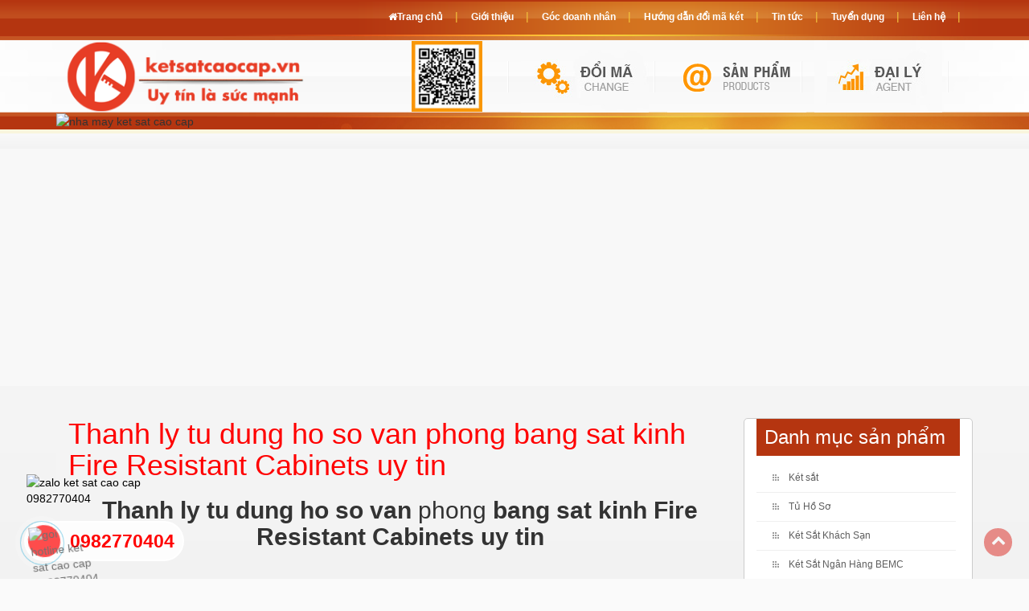

--- FILE ---
content_type: text/html; charset=UTF-8
request_url: https://tusatcaocap.com/tin-tuc/thanh-ly-tu-dung-ho-so-van-phong-bang-sat-kinh-fire-resistant-cabinets-uy-tin
body_size: 7516
content:
 <!DOCTYPE html>
<html xmlns="http://www.w3.org/1999/xhtml" lang="vi" xml:lang="vi">
<head>
    <meta charset="utf-8" />
    <meta http-equiv="X-UA-Compatible" content="IE=edge" /> 
    <meta name="viewport" content="width=device-width, initial-scale=1, maximum-scale=1, user-scalable=0">
    <title>Thanh ly tu dung ho so van phong bang sat kinh Fire Resistant Cabinets uy tin</title>
    <meta name="keywords" content="" />
    <meta name="description" content="Thanh ly tu dung ho so van phong bang sat kinh Fire Resistant Cabinets uy tin Với các địa chỉ chuyên cung cấp tủ hồ sơ hiện đại tại nhiều tỉnh thành trên cả nước." />
    <meta property="og:url" content="http://tusatcaocap.com/tin-tuc/thanh-ly-tu-dung-ho-so-van-phong-bang-sat-kinh-fire-resistant-cabinets-uy-tin" />
    <meta property="og:type" content="product" />
    <meta property="og:title" content="Thanh ly tu dung ho so van phong bang sat kinh Fire Resistant Cabinets uy tin" />
    <meta property="og:description" content="Thanh ly tu dung ho so van phong bang sat kinh Fire Resistant Cabinets uy tin Với các địa chỉ chuyên cung cấp tủ hồ sơ hiện đại tại nhiều tỉnh thành trên cả nước." />
	<meta itemprop="name" content="Thanh ly tu dung ho so van phong bang sat kinh Fire Resistant Cabinets uy tin" />
	<meta itemprop="description" content="Thanh ly tu dung ho so van phong bang sat kinh Fire Resistant Cabinets uy tin Với các địa chỉ chuyên cung cấp tủ hồ sơ hiện đại tại nhiều tỉnh thành trên cả nước." />
	<meta name="theme-color" content="#f00">  
	<link rel="icon" type="image/png" href="https://tusatcaocap.com/public/images/fav.png" />
	<link rel="apple-touch-icon" href="https://tusatcaocap.com/public/images/fav.png" />
    <link rel="stylesheet" href="/public/css/all.b9b58f3d8d8649c0b11bb2eca27ff996.css" />
	<script type="text/javascript" src="/public/js/all.02ce74131e44003c1f6350b31611fe35.js" ></script> 	 
	 <link rel="canonical" href="https://tusatcaocap.com/tin-tuc/thanh-ly-tu-dung-ho-so-van-phong-bang-sat-kinh-fire-resistant-cabinets-uy-tin" /> 
	 <meta name="google-site-verification" content="F20F8BVP-EHNBRMBKBubaV8TE-_KmjHO3AMoKv26C58" />
</head>
<body>   	
<div class="wrapper" style="margin-top: calc(480px);">
    
        		<div class="contents">	 
            <div class="container">
				<div class="main_contents">
					
	 <article id="27603">      
        <div class="bod">   
			<div class="pages_content col-md-9 col-lg-9 col-sm-12 col-xs-12">
          
                <div id="pages_contents"> 				 
				<h1 style="color:#F00;margin-top: 0;">Thanh ly tu dung ho so van phong bang sat kinh Fire Resistant Cabinets uy tin</h1>
				<h2 style="text-align: center;"><strong>Thanh ly tu dung ho so van</strong> phong<strong> bang sat kinh Fire Resistant Cabinets uy tin</strong></h2>
<p>&nbsp;</p>
<p><strong>Thanh ly <a href="http://ketsatcaocap.vn/san-pham/tu-ho-so">tu dung ho so van phong</a> bang sat kinh Fire Resistant Cabinets uy tin </strong>Với c&aacute;c địa chỉ chuy&ecirc;n cung cấp tủ hồ sơ hiện đại tại nhiều tỉnh th&agrave;nh tr&ecirc;n cả nước. nh&agrave; m&aacute;y sản xuất tủ t&agrave;i liệu ch&iacute;nh h&atilde;ng l&agrave; địa chỉ uy t&iacute;n để kh&aacute;ch h&agrave;ng c&oacute; thể lựa chọn được sản phẩm tủ t&agrave;i liệu an to&agrave;n uy t&iacute;n. tủ hồ sơ được sản xuất bằng hệ thống d&acirc;y chuyền hiện đại. Với h&agrave;ng loạt c&aacute;c ti&ecirc;u chuẩn khắt khe. Hệ thống x&aacute;c định ti&ecirc;u chuẩn chất lượng ISO 9001:2008.</p>
<p><img style="display: block; margin-left: auto; margin-right: auto;" src="http://ketsatcaocap.vn/public/source/2019-08/k3/tu-sat-k3-3.jpg" alt="" width="701" height="701" /></p>
<p>tủ sắt tốt l&agrave; sản phẩm đạt c&aacute;c chứng nhận v&agrave; nhiều năm liền được chọn l&agrave; sản phẩm ti&ecirc;u biểu trong ng&agrave;nh. tủ hồ sơ thanh l&yacute; được sơn tĩnh điện chống trầy xước bề mặt. C&oacute; đế cao su cố định hoặc c&oacute; b&aacute;nh xe di động. Gi&uacute;p đặt dễ d&agrave;ng. tủ bảo mật ch&iacute;nh h&atilde;ng hiện nay được c&aacute;c nh&agrave; m&aacute;y tin tưởng để trang bị trong đơn vị m&igrave;nh. Hệ thống cửa h&agrave;ng đại l&yacute; uỷ quyển to&agrave;n quốc. Với c&aacute;c showroom trưng b&agrave;y tại c&aacute;c tỉnh, th&agrave;nh phố, thị x&atilde;. HIện nay tủ sắt văn ph&ograve;ng l&agrave; địa chỉ b&aacute;n tủ bảo mật cao cấp đ&aacute;p ứng nhu cầu của kh&aacute;ch h&agrave;ng to&agrave;n quốc. Với c&ocirc;ng nghệ sản xuất hiện đại h&agrave;ng đầu tại việt nam. C&aacute;c sản phẩm tủ đựng hồ sơ cơ quan ch&iacute;nh phủ Fire Resistant Cabinets đem lại cho doanh nghiệp sự lựa chọn ho&agrave;n hảo tốt nhất để lưu trữ hồ sơ t&agrave;i liệu.</p>
<p><img style="display: block; margin-left: auto; margin-right: auto;" src="http://ketsatcaocap.vn/public/source/tu-ho-so/BDI-2-tang/tu-bao-mat1.jpg" alt="" width="692" height="692" /></p>
<p>tủ đựng hồ sơ văn ph&ograve;ng bằng sắt 8 ngăn Fire Resistant Cabinets được c&ocirc;ng ty ch&uacute;ng t&ocirc;i thiết kế với sự tinh giản v&agrave; thuận tiện sử dụng. Sản phẩm được sơn chống trầy xước gi&uacute;p cho tủ lu&ocirc;n bền đẹp trong qu&aacute; tr&igrave;nh sử dụng l&acirc;u d&agrave;i. cửa h&agrave;ng đại l&yacute; tủ sắt văn ph&ograve;ng mini Fire Resistant Cabinets l&agrave; địa chỉ được kh&aacute;ch h&agrave;ng tin tưởng trong những năm qua. Li&ecirc;n hệ ngay với ch&uacute;ng t&ocirc;i theo số 0982770404 để c&oacute; th&ecirc;m th&ocirc;ng tin mới nhất về sản phẩm. Xem th&ecirc;m c&aacute;c mẫu sản phẩm kh&aacute;c tại website&nbsp;<a href="http://ketsatcaocap.vn/">www.ketsatcaocap.vn</a>.</p>
<p><a href="http://ketsatcaocap.vn/tin-tuc/thanh-ly-tu-dung-ho-so-van-phong-bang-sat-kinh-fire-resistant-cabinets-uy-tin">http://ketsatcaocap.vn/tin-tuc/thanh-ly-tu-dung-ho-so-van-phong-bang-sat-kinh-fire-resistant-cabinets-uy-tin</a></p>
<p><a href="https://tusatcaocap.com/tin-tuc/thanh-ly-tu-dung-ho-so-van-phong-bang-sat-kinh-fire-resistant-cabinets-uy-tin">http://tusatcaocap.com/tin-tuc/thanh-ly-tu-dung-ho-so-van-phong-bang-sat-kinh-fire-resistant-cabinets-uy-tin</a></p>
<p><a href="http://www.tusatxuatkhau.com/home/thanh-ly-tu-dung-ho-so-van-phong-bang-sat-kinh-fire-resistant-cabinets-uy-tin">http://www.tusatxuatkhau.com/home/thanh-ly-tu-dung-ho-so-van-phong-bang-sat-kinh-fire-resistant-cabinets-uy-tin</a></p>
<p><a href="http://www.tusatnhapkhau.com/home/thanh-ly-tu-dung-ho-so-van-phong-bang-sat-kinh-fire-resistant-cabinets-uy-tin">http://www.tusatnhapkhau.com/home/thanh-ly-tu-dung-ho-so-van-phong-bang-sat-kinh-fire-resistant-cabinets-uy-tin</a></p>
<p><img src="http://ketsatcaocap.vn/public/source/tu-ho-so/BDI-2-canh-dt/tu-bao-mat-bdi-2-canh-dien-tu.jpg" alt="" width="100%" /></p>
				 
                </div>	
		
		<h3 style="margin-top: 0;background: #b53510;color: #FFF;padding: 10px;">Sản phẩm mới nhất</h3>
					<div class="col-xs-12 col-sm-6 col-md-3 col-lg-3">	 
				<div class="products">
					<a href="https://tusatcaocap.com/chi-tiet/tu-treo-chia-khoa-mini" id="p4165" target="_blank">
						<img src="https://ketsatcaocap.vn/public/source/tu-treo-chia-khoa/tu-chia-khoa.jpg" alt="tủ treo chìa khóa mini" title="tủ treo chìa khóa mini" loading="lazy" style="width: 100%;" />
					</a>
					<h3 class="articles_title">
						<a href="https://tusatcaocap.com/chi-tiet/tu-treo-chia-khoa-mini" target="_blank">tủ treo chìa khóa mini</a>
                    </h3>
							
                </div>                               
            </div> 
					<div class="col-xs-12 col-sm-6 col-md-3 col-lg-3">	 
				<div class="products">
					<a href="https://tusatcaocap.com/chi-tiet/tu-treo-chia-khoa-mini" id="p4164" target="_blank">
						<img src="https://ketsatcaocap.vn/public/source/tu-treo-chia-khoa/tu-chia-khoa.jpg" alt="tủ treo chìa khóa mini" title="tủ treo chìa khóa mini" loading="lazy" style="width: 100%;" />
					</a>
					<h3 class="articles_title">
						<a href="https://tusatcaocap.com/chi-tiet/tu-treo-chia-khoa-mini" target="_blank">tủ treo chìa khóa mini</a>
                    </h3>
							
                </div>                               
            </div> 
					<div class="col-xs-12 col-sm-6 col-md-3 col-lg-3">	 
				<div class="products">
					<a href="https://tusatcaocap.com/chi-tiet/tu-treo-chia-khoa-cao-cap" id="p4163" target="_blank">
						<img src="https://ketsatcaocap.vn/public/source/tu-treo-chia-khoa/tu-treo-chia-khoa.jpg" alt="tủ treo chìa khóa cao cấp" title="tủ treo chìa khóa cao cấp" loading="lazy" style="width: 100%;" />
					</a>
					<h3 class="articles_title">
						<a href="https://tusatcaocap.com/chi-tiet/tu-treo-chia-khoa-cao-cap" target="_blank">tủ treo chìa khóa cao cấp</a>
                    </h3>
							
                </div>                               
            </div> 
					<div class="col-xs-12 col-sm-6 col-md-3 col-lg-3">	 
				<div class="products">
					<a href="https://tusatcaocap.com/chi-tiet/tu-treo-quan-ao-1m" id="p4161" target="_blank">
						<img src="https://ketsatcaocap.vn/public/source/tu-ho-so/3canh/tu-ho-so-03-canh-48.jpg" alt="tủ treo quần áo 1m" title="tủ treo quần áo 1m" loading="lazy" style="width: 100%;" />
					</a>
					<h3 class="articles_title">
						<a href="https://tusatcaocap.com/chi-tiet/tu-treo-quan-ao-1m" target="_blank">tủ treo quần áo 1m</a>
                    </h3>
							
                </div>                               
            </div> 
					<div class="col-xs-12 col-sm-6 col-md-3 col-lg-3">	 
				<div class="products">
					<a href="https://tusatcaocap.com/chi-tiet/tu-treo-quan-ao-1-canh" id="p4160" target="_blank">
						<img src="https://ketsatcaocap.vn/public/source/tu-ho-so/2canh-moc-ao/tu%20ho%20so%20ma.jpg" alt="tủ treo quần áo 1 cánh" title="tủ treo quần áo 1 cánh" loading="lazy" style="width: 100%;" />
					</a>
					<h3 class="articles_title">
						<a href="https://tusatcaocap.com/chi-tiet/tu-treo-quan-ao-1-canh" target="_blank">tủ treo quần áo 1 cánh</a>
                    </h3>
							
                </div>                               
            </div> 
					<div class="col-xs-12 col-sm-6 col-md-3 col-lg-3">	 
				<div class="products">
					<a href="https://tusatcaocap.com/chi-tiet/tu-treo-quan-ao-tphcm" id="p4159" target="_blank">
						<img src="https://ketsatcaocap.vn/public/source/tu-ho-so/2canh-moc-ao/tu%20ho%20so%20ma.jpg" alt="tủ treo quần áo tphcm" title="tủ treo quần áo tphcm" loading="lazy" style="width: 100%;" />
					</a>
					<h3 class="articles_title">
						<a href="https://tusatcaocap.com/chi-tiet/tu-treo-quan-ao-tphcm" target="_blank">tủ treo quần áo tphcm</a>
                    </h3>
							
                </div>                               
            </div> 
					<div class="col-xs-12 col-sm-6 col-md-3 col-lg-3">	 
				<div class="products">
					<a href="https://tusatcaocap.com/chi-tiet/tu-treo-quan-ao-re" id="p4158" target="_blank">
						<img src="https://ketsatcaocap.vn/public/source/tu-ho-so/2canh-8ngan/tu%20ho%20so%202c%201.jpg" alt="tủ treo quần áo rẻ" title="tủ treo quần áo rẻ" loading="lazy" style="width: 100%;" />
					</a>
					<h3 class="articles_title">
						<a href="https://tusatcaocap.com/chi-tiet/tu-treo-quan-ao-re" target="_blank">tủ treo quần áo rẻ</a>
                    </h3>
							
                </div>                               
            </div> 
					<div class="col-xs-12 col-sm-6 col-md-3 col-lg-3">	 
				<div class="products">
					<a href="https://tusatcaocap.com/chi-tiet/tu-treo-quan-ao-van-phong" id="p4157" target="_blank">
						<img src="https://ketsatcaocap.vn/public/source/tu-ho-so/tu-ho-so-guong/tu%20ho%20so%20guong%202.jpg" alt="tủ treo quần áo văn phòng" title="tủ treo quần áo văn phòng" loading="lazy" style="width: 100%;" />
					</a>
					<h3 class="articles_title">
						<a href="https://tusatcaocap.com/chi-tiet/tu-treo-quan-ao-van-phong" target="_blank">tủ treo quần áo văn phòng</a>
                    </h3>
							
                </div>                               
            </div> 
			 	</div>
		<div class="categories hidden-xs hidden-sm col-md-3 col-lg-3" style="background: #FFF;font-size: 15px;border-radius: 5px;border: 1px solid #CCC;">
			<h3 style="margin-top: 0;background: #b53510;color: #FFF;padding: 10px;">Danh mục sản phẩm</h3>
			<ul class="VMmenu 0"><li><div><a href="https://tusatcaocap.com/san-pham/ket-sat">Két sắt</a></div><ul class="VMmenu level2"><li><div><a href="https://tusatcaocap.com/san-pham/ket-sat-thuong-hieu">Két Sắt Thương Hiệu</a></div></ul></li><li><div><a href="https://tusatcaocap.com/san-pham/tu-ho-so">Tủ Hồ Sơ</a></div><li><div><a href="https://tusatcaocap.com/san-pham/ket-sat-khach-san">Két Sắt Khách Sạn</a></div><li><div><a href="https://tusatcaocap.com/san-pham/ket-sat-ngan-hang-bemc">Két Sắt Ngân Hàng BEMC</a></div><li><div><a href="https://tusatcaocap.com/san-pham/ket-sat-xuat-khau-my-welko">Két sắt xuất khẩu mỹ welko</a></div><li><div><a href="https://tusatcaocap.com/san-pham/ket-sat-xuat-khau-cao-cap">Két Sắt Xuất Khẩu Cao Cấp</a></div><li><div><a href="https://tusatcaocap.com/san-pham/ket-sat-van-phong">Két Sắt Văn Phòng</a></div><li><div><a href="https://tusatcaocap.com/san-pham/ket-sat-chong-chay">Két Sắt Chống Cháy</a></div><li><div><a href="https://tusatcaocap.com/san-pham/tu-ho-so-chong-chay">Tủ Hồ Sơ Chống Cháy</a></div><li><div><a href="https://tusatcaocap.com/san-pham/ket-sat-van-tay-cao-cap">Két Sắt Vân Tay Cao Cấp</a></div><li><div><a href="https://tusatcaocap.com/san-pham/ket-sat-canh-duc-cao-cap">Két Sắt Cánh Đúc</a></div><li><div><a href="https://tusatcaocap.com/san-pham/ket-sat-an-toan">Két Sắt An Toàn</a></div><li><div><a href="https://tusatcaocap.com/san-pham/ket-sat-tong-thong">Két Sắt Tổng Thống</a></div><li><div><a href="https://tusatcaocap.com/san-pham/tu-dung-sung">Tủ đựng súng</a></div><li><div><a href="https://tusatcaocap.com/san-pham/tu-bao-mat">Tủ Bảo Mật</a></div><li><div><a href="https://tusatcaocap.com/san-pham/ket-sat-mini">Két sắt mini</a></div><li><div><a href="https://tusatcaocap.com/san-pham/giuong-sat">Giường Sắt</a></div><li><div><a href="https://tusatcaocap.com/san-pham/ke-sat">Kệ sắt</a></div><li><div><a href="https://tusatcaocap.com/san-pham/ket-sat-mini-khoa-dien-tu">Két sắt mini khóa điện tử</a></div><li><div><a href="https://tusatcaocap.com/san-pham/nha-may-san-xuat-ket-sat">Nhà Máy Sản Xuất Két Sắt</a></div><li><div><a href="https://tusatcaocap.com/san-pham/safes">safes</a></div><li><div><a href="https://tusatcaocap.com/san-pham/tu-ho-so-ngan-hang">Tủ hồ sơ ngân hàng</a></div><li><div><a href="https://tusatcaocap.com/san-pham/bot-dieu-khien-giao-thong">Bốt Điều Khiển Giao Thông</a></div></ul>
			<br>
			<h3 style="margin-top: 0;color: #F00;padding: 10px;">Có thể bạn quan tâm</h3>
		<ul>
					<li>
				<a href="liberty-thuong-hieu-noi-that-cao-cap-mang-lai-khong-gian-song-dang-cap">LIBERTY – Thương Hiệu Nội Thất Cao Cấp, Mang Lại Không Gian Sống Đẳng Cấp</a>
			</li>
					<li>
				<a href="liberty-furniture-su-lua-chon-hoan-hao-cho-moi-gia-dinh-viet">LIBERTY Furniture – Sự Lựa Chọn Hoàn Hảo Cho Mọi Gia Đình Việt</a>
			</li>
					<li>
				<a href="ket-sat-hop-van-phong-hien-dai-bao-mat-toi-da">Két sắt hộp văn phòng hiện đại – Bảo mật tối đa</a>
			</li>
					<li>
				<a href="ket-sat-hop-van-phong-cao-cap-chat-luong-vuot-troi">Két sắt hộp văn phòng cao cấp – Chất lượng vượt trội</a>
			</li>
					<li>
				<a href="ket-sat-diamond-cao-cap-gia-nha-may-canh-tranh">Két sắt Diamond cao cấp – Giá nhà máy cạnh tranh</a>
			</li>
				</ul>
		</div> 
        </div> 
	 </article>
	
				</div>
            </div>
		</div>
        	 
    <div id="footer" style="background: #1F1F1F !important;">
		    <div class="container footer">
                    <div id="footer_banner_border_top">
            </div>
                <div id="footer_banner">
            <div class="footer-bottom hidden-xs ">
                <div class="hidden-xs col-sm-3 col-md-5 col-lg-5 border-right b-1">
                    <div class="moduletable">
        <h3>Sản phẩm</h3>
        <div class="custom">
            <div class="custom_sanpham">
<ul class="bottom">
<li><a href="http://ketsatcaocap.vn/san-pham/tu-ho-so">Tủ Hồ Sơ</a></li>
<li><a href="http://ketsatcaocap.vn/san-pham/tu-dung-sung">Tủ Đựng S&uacute;ng</a></li>
<li><a href="http://ketsatcaocap.vn/san-pham/ket-sat-an-toan">K&eacute;t Sắt An To&agrave;n</a></li>
<li><a href="http://ketsatcaocap.vn/san-pham/ket-sat-khach-san">K&eacute;t Sắt Kh&aacute;ch Sạn</a></li>
<li><a href="http://ketsatcaocap.vn/san-pham/ket-sat-chong-chay">K&eacute;t Sắt Chống Ch&aacute;y</a></li>
<li><a href="http://ketsatcaocap.vn/san-pham/ket-sat-van-tay-cao-cap">K&eacute;t Sắt V&acirc;n Tay Cao Cấp</a></li>
<li><a href="http://ketsatcaocap.vn/san-pham/ket-sat-canh-duc-cao-cap">K&eacute;t Sắt C&aacute;ch Đ&uacute;c Cao Cấp</a></li>
<li><a href="http://ketsatcaocap.vn/san-pham/ket-sat-ngan-hang-bemc">K&eacute;t Sắt Ng&acirc;n H&agrave;ng Cao Cấp</a></li>
</ul>
</div>
        </div>
    </div>
                </div>
                <div class="hidden-xs col-sm-3 col-md-2 col-lg-2 border-right b-2">
                    <div class="moduletable">
        <h3>SẢN PHẨM HOT</h3>
        <div class="custom">
            <div class="custom">
<ul class="bottom">
<li><a href="http://ketsatcaocap.vn/san-pham/ket-sat-xuat-khau-my-welko">K&eacute;t sắt xuất khẩu mỹ welko</a></li>
<li><a href="http://ketsatcaocap.vn/san-pham/ket-sat-van-phong">K&eacute;t Sắt Văn Ph&ograve;ng</a></li>
<li><a href="http://ketsatcaocap.vn/san-pham/ket-sat-xuat-khau-cao-cap">K&eacute;t Sắt Xuất Khẩu Cao Cấp</a></li>
<li><a href="http://ketsatcaocap.vn/san-pham/tu-bao-mat">Tủ Bảo Mật</a></li>
</ul>
</div>
        </div>
    </div>
                </div>
                <div class="hidden-xs col-sm-3 col-md-2 col-lg-2 border-right b-2">
                    <div class="moduletable">
        <h3>Hệ thống đại lý</h3>
        <div class="custom">
            <ul class="bottom">
<li><a href="http://ketsatcaocap.vn/trang/cac-cua-hang-mien-bac">Khu vực Miền Bắc</a></li>
<li>Khu vực Miền Trung</li>
<li>Khu vực Miền Nam</li>
</ul>
        </div>
    </div>
                </div>
                <div class="hidden-xs col-sm-3 col-md-2 col-lg-3 border-right end b-3" style="text-align: center;">
                    <div class="moduletable">
                        <h3 style="text-align:center;">Nhà máy sản xuất Két Sắt</h3>
						<br/>
                        <a  rel="nofollow"  href="https://goo.gl/maps/y9ZbwCNAjWcAipwh7">
                            <img src="https://tusatcaocap.com/public/images/nhamay.png" alt="bản đồ" loading="lazy" title="bản đồ nhà máy" />
                        </a>
                    </div>
                </div>
            </div>
            <div class="hidden-sm col-md-12 col-lg-12">
			<h3 style="height: 38px; margin-top: -6px;     text-align: center; font-size: 20px; padding: 18px; margin-bottom: 45px;">Hệ Thống Phân Phối Két Sắt Trên Toàn Quốc</h3>
				<div id="footer_link_menu">
                    <div class="col-md-2 col-xs-6" style="padding:0">+ <a href="https://ketsatcaocap.vn/san-pham/ket-sat-sai-gon">Két sắt sài gòn</a></div>
                    <div class="col-md-2 col-xs-6" style="padding:0">+ <a href="https://ketsatcaocap.vn/san-pham/ket-sat-hai-phong">Két sắt hải phòng</a></div>
                    <div class="col-md-2 col-xs-6" style="padding:0">+ <a href="https://ketsatcaocap.vn/san-pham/mua-ket-sat"><b>Mua két sắt</b></a></div>
                    <div class="col-md-2 col-xs-6" style="padding:0">+ <a href="https://ketsatcaocap.vn/san-pham/ket-sat-khach-san-ha-noi">Két sắt khách sạn hà nội</a></div>
                    <div class="col-md-2 col-xs-6" style="padding:0">+ <a href="#">Két sắt vũng tàu</a></div>
                    <div class="col-md-2 col-xs-6" style="padding:0">+ <a href="#">Két sắt thanh hoá</a></div>
					
					 <div class="col-md-2 col-xs-6" style="padding:0">+ <a href="https://ketsatcaocap.vn/san-pham/ket-sat-dien-tu">Két sắt điện tử</a></div>
                    <div class="col-md-2 col-xs-6" style="padding:0">+ <a href="https://ketsatcaocap.vn/san-pham/ket-sat-ha-noi">Két sắt hà nội</a></div>
                    <div class="col-md-2 col-xs-6" style="padding:0">+ <a href="https://ketsatcaocap.vn/san-pham/ket-sat-dung-tien">Két sắt đựng tiền</a></div>
                    <div class="col-md-2 col-xs-6" style="padding:0">+ <a href="https://ketsatcaocap.vn/san-pham/ket-sat-welko">Két sắt welko</a></div>
                    <div class="col-md-2 col-xs-6" style="padding:0">+ <a href="https://ketsatcaocap.vn/san-pham/ket-sat-han-quoc">Két sắt hàn quốc</a></div>
                    <div class="col-md-2 col-xs-6" style="padding:0">+ <a href="https://ketsatcaocap.vn/san-pham/ket-sat-gia-re">Két sắt giá rẻ</a></div>
					
                    <div class="col-md-2 col-xs-6" style="padding:0">+ <a href="https://ketsatcaocap.vn/san-pham/ket-sat-to-dai">Két sắt to đại</a></div>
                    <div class="col-md-2 col-xs-6" style="padding:0">+ <a href="https://ketsatcaocap.vn/san-pham/ket-sat-cong-ty">Két sắt công ty</a></div>
                    <div class="col-md-2 col-xs-6" style="padding:0">+ <a href="https://ketsatcaocap.vn/san-pham/ket-sat-bao-mat">Két sắt bảo mật</a></div>
                    <div class="col-md-2 col-xs-6" style="padding:0">+ <a href="https://ketsatcaocap.vn/san-pham/ket-sat-ca-nhan">Két sắt cá nhân</a></div>
                    <div class="col-md-2 col-xs-6" style="padding:0">+ <a href="https://ketsatcaocap.vn/san-pham/ket-sat-thuong-hieu">Két sắt thương hiệu</a></div>
                    <div class="col-md-2 col-xs-6" style="padding:0">+ <a href="https://ketsatcaocap.vn/san-pham/ket-sat-chong-chay-cao-cap">Két sắt chống cháy</a></div>
                    
					<div class="col-md-2 col-xs-6" style="padding:0">+ <a href="https://ketsatcaocap.vn/san-pham/ket-sat-thu-ngan">Két sắt thu ngân</a></div>
					<div class="col-md-2 col-xs-6" style="padding:0">+ <a href="https://ketsatcaocap.vn/san-pham/ket-sat-cong-duc">Két sắt công đức</a></div>
					<div class="col-md-2 col-xs-6" style="padding:0">+ <a href="https://ketsatcaocap.vn/san-pham/tu-van-chon-mua-ket-sat">Tư Vấn Chọn Mua Két Sắt</a></div>
					<div class="col-md-2 col-xs-6" style="padding:0">+ <a href="https://ketsatcaocap.vn/san-pham/ket-sat-an-toan-khoa-co">Két Sắt Khóa Cơ</a></div>
					<div class="col-md-2 col-xs-6" style="padding:0">+ <a href="https://ketsatcaocap.vn/san-pham/ket-sat-an-toan-khoa-van-tay">Két Sắt Khóa Vân Tay</a></div>
					<div class="col-md-2 col-xs-6" style="padding:0">+ <a href="https://ketsatcaocap.vn/san-pham/ket-sat-van-phong-cao-cap">Két Sắt Văn Phòng </a></div>
                    
					<div class="col-md-2 col-xs-6" style="padding:0">+ <a href="https://ketsatcaocap.vn/san-pham/ket-sat-van-phong-cao-cap">Két sắt văn phòng cao cấp</a></div>
					<div class="col-md-2 col-xs-6" style="padding:0">+ <a href="https://ketsatcaocap.vn/san-pham/ket-sat-dung-ho-so-van-phong">Két sắt đựng hồ sơ</a></div>
					<div class="col-md-2 col-xs-6" style="padding:0">+ <a href="https://ketsatcaocap.vn/san-pham/ket-sat-lanh-dao-safes">Két sắt phòng lãnh đạo, giám đốc</a></div>
					<div class="col-md-2 col-xs-6" style="padding:0">+ <a href="https://ketsatcaocap.vn/san-pham/ket-sat-chong-trom">Két Sắt chống trộm</a></div>
					<div class="col-md-2 col-xs-6" style="padding:0">+ <a href="">Khoá vân tay cao cấp</a></div>
					<div class="col-md-2 col-xs-6" style="padding:0">+ <a href="">Khoá điện tử cao cấp</a></div> 
					
					<div class="clear"></div>	
					
                </div >
					<div class="clear"></div>
				
<h3 style=" text-align: center; font-size: 20px; padding: 18px; margin-bottom: 45px;">Các sản phẩm tủ hồ sơ cao cấp</h3>
				<div id="footer_link_menu">
                    <div class="col-md-2 col-xs-6" style="padding:0">+ <a href="https://ketsatcaocap.vn/san-pham/tu-ho-so-dep">Tủ hồ sơ đẹp</a></div>
                    <div class="col-md-2 col-xs-6" style="padding:0">+ <a href="https://ketsatcaocap.vn/san-pham/tu-ho-so-thap">Tủ hồ sơ thấp</a></div>
                    <div class="col-md-2 col-xs-6" style="padding:0">+ <a href="https://ketsatcaocap.vn/san-pham/tu-sat-van-phong">Tủ sắt văn phòng</a></div>
                    <div class="col-md-2 col-xs-6" style="padding:0">+ <a href="https://ketsatcaocap.vn/san-pham/tu-tai-lieu">Tủ tài liệu</a></div>
                    <div class="col-md-2 col-xs-6" style="padding:0">+ <a href="https://ketsatcaocap.vn/san-pham/tu-ho-so-sat">Tủ hồ sơ sắt</a></div>
                    <div class="col-md-2 col-xs-6" style="padding:0">+ <a href="https://ketsatcaocap.vn/san-pham/tu-treo-chia-khoa">Tủ treo chìa khoá</a></div>
					
                    <div class="col-md-2 col-xs-6" style="padding:0">+ <a href="https://ketsatcaocap.vn/san-pham/gia-sat">Giá sắt</a></div>
                    <div class="col-md-2 col-xs-6" style="padding:0">+ <a href="https://ketsatcaocap.vn/san-pham/tu-treo-quan-ao">Tủ treo quần áo</a></div>
                    <div class="col-md-2 col-xs-6" style="padding:0">+ <a href="https://ketsatcaocap.vn/san-pham/tu-ghep">Tủ ghép</a></div>
                    <div class="col-md-2 col-xs-6" style="padding:0">+ <a href="https://ketsatcaocap.vn/san-pham/tu-locker">Tủ locker</a></div>
                    <div class="col-md-2 col-xs-6" style="padding:0">+ <a href="https://ketsatcaocap.vn/san-pham/tu-file">Tủ file</a></div>
                    <div class="col-md-2 col-xs-6" style="padding:0">+ <a href="https://ketsatcaocap.vn/san-pham/tu-sat">Tủ sắt</a></div>
                    
					<div class="col-md-2 col-xs-6" style="padding:0">+ <a href="https://ketsatcaocap.vn/san-pham/tu-dung-tai-lieu">Tủ đựng tài liệu</a></div>
					<div class="col-md-2 col-xs-6" style="padding:0">+ <a href="https://ketsatcaocap.vn/san-pham/tu-dung-ho-so">Tủ đựng hồ sơ</a></div>
					<div class="col-md-2 col-xs-6" style="padding:0">+ <a href="https://ketsatcaocap.vn/san-pham/tu-ho-so-gia-re">Tủ hồ sơ giá rẻ</a></div>
					<div class="col-md-2 col-xs-6" style="padding:0">+ <a href="https://ketsatcaocap.vn/san-pham/tu-ho-so-van-phong">Tủ hồ sơ văn phòng</a></div>
					<div class="col-md-2 col-xs-6" style="padding:0">+ <a href="https://ketsatcaocap.vn/san-pham/tu-ho-so-ngan-hang">Tủ hồ sơ ngân hàng</a></div>
					<div class="col-md-2 col-xs-6" style="padding:0">+ <a href="https://ketsatcaocap.vn/san-pham/tu-van-phong">Tủ văn phòng </a></div>
                    
					<div class="col-md-2 col-xs-6" style="padding:0">+ <a href="https://ketsatcaocap.vn/san-pham/thanh-ly-tu-ho-so-gia-re">Thanh lý tủ hồ sơ giá rẻ</a></div>
					<div class="col-md-2 col-xs-6" style="padding:0">+ <a href="">Két Sắt Đựng Hồ Sơ Văn Phòng</a></div>
					<div class="col-md-2 col-xs-6" style="padding:0">+ <a href="">Tủ Hồ Sơ Di Động</a></div>
					<div class="col-md-2 col-xs-6" style="padding:0">+ <a href="">Tủ Hồ Sơ Sắt Sơn Tĩnh Điện</a></div>
					<div class="col-md-2 col-xs-6" style="padding:0">+ <a href="">Giá Sắt</a></div>
					<div class="col-md-2 col-xs-6" style="padding:0">+ <a href="">Tủ kệ hồ sơ </a></div>
					<div class="clear"></div>	
					
                </div >				
					
                <hr style="border-color: #444;"/>
					<a href="http://www.online.gov.vn/CustomWebsiteDisplay.aspx?DocId=7181" ref="nofollow"><img src="https://tusatcaocap.com/public/images/dathongbao.png" alt="đã thông báo bộ công thương" title="thong bao bo cong thuong" loading="lazy" /></a>
					<p style="color: #686868;">
					© Copyright 2012 <b>ketsatcaocap.vn</b> All rights reserved
					</p> 				
            </div>
        </div>
    </div>
	<div class="col-xs-12 hidden-sm hidden-md hidden-lg" style="position: fixed;bottom: -4px;padding: 0;z-index: 9999;background: #FFF;">
		<ul id="footer_bottom_link">
		<li class="col-xs-4" id="bhome"><a href="/"><i class="fa fa-home"></i> Trang chủ</a></li>
		<li class="col-xs-4" id="bphone"><a href="tel:0982770404"><i class="fa fa-phone"></i> 0982770404</a></li>
		<li class="col-xs-4" id="bza"><a href="https://zalo.me/0982770404"><img src="https://ketsatcaocap.vn/zalo.png" alt='zalo 0982770404' title="zalo 0982770404" loading="lazy" /></a></li>
		</ul>
	</div>
    <div class="fs-callfix hidden-xs hidden-sm">
		<div id="quick-alo-phoneIcon" class="quick-alo-phone quick-alo-green quick-alo-show">
	<a class="zal" href="https://zalo.me/0982770404" style="position: fixed; z-index: 20!important; left: 8px; bottom: 80px;">
	<img src="https://ketsatcaocap.vn/zalo-icon.png" style="width:50px;" alt='zalo ket sat cao cap 0982770404' loading="lazy" title="zalo 0982770404"/>
	</a>
	<div class="quick-alo-ph-circle"></div><div class="quick-alo-ph-circle-fill"></div><div class="quick-alo-ph-img-circle"><img src="https://ketsatcaocap.vn/call-us-white.png" loading="lazy" title="liên hệ nhà máy" alt='goi hotline ket sat cao cap 0982770404 ' width="37" height="37" class="alignnone size-full wp-image-6984"></div> <a class="phone-desk" title="Liên hệ nhanh" href="#"><span class="phone-text">0982770404</span> </a> <a class="phone-mobile" title="Liên hệ nhanh" href="tel:0982770404"><span class="phone-text">0982770404</span> </a></div>
	
	<a href="#" id="scrolltop" data-mobile="0" data-isadmin="0" style="display: inline;color: transparent;"><i class="fa fa-chevron-up"></i><b>back to top</b></a>
    </div>  
				
</div>

<script type="text/javascript"> 
});

</script>          

</div> 
<header style="position: absolute;top: 0;width:100%;" id="header">
    <div class="container">
	<div id="header-top" class="hidden-xs hidden-sm"></div>
    
        <div class="hidden-xs col-sm-12 col-md-12 col-lg-12" style="min-height:43px;">
            <div id="top_menu">
                <ul id="topmenu">
            <li>
            <a href="https://tusatcaocap.com/"><i class="fa fa-home"></i>Trang chủ</a>
        </li>
            <li>
            <a href="https://tusatcaocap.com/trang/gioi-thieu">Giới thiệu</a>
        </li>
            <li>
            <a href="https://tusatcaocap.com/trang/goc-doanh-nhan">Góc doanh nhân</a>
        </li>
            <li>
            <a href="https://tusatcaocap.com/trang/doi-ma">Hướng dẫn đổi mã két</a>
        </li>
            <li>
            <a href="https://tusatcaocap.com/chuyen-muc/tin-tuc">Tin tức</a>
        </li>
            <li>
            <a href="https://tusatcaocap.com/trang/tuyen-dung">Tuyển dụng</a>
        </li>
            <li>
            <a href="https://tusatcaocap.com/trang/lien-he">Liên hệ</a>
        </li>
      
</ul>            </div>
        </div>
    </div>
        <div class="container header_logo" style="margin-top:7px;">
        <div class="col-xs-12 col-sm-2 col-md-4 col-lg-4">
            <div id="logo" class="">
                <a href="https://tusatcaocap.com">
                    <img src="http://ketsatnhatrang.com/public/source/logo-ket_1.png" alt="Thanh ly tu dung ho so van phong bang sat kinh Fire Resistant Cabinets uy tin" loading="lazy" title="Thanh ly tu dung ho so van phong bang sat kinh Fire Resistant Cabinets uy tin" style="width: 89%;margin-top: 2px;"/>
                </a>
            </div>
        </div>
        <div class="hidden-xs col-sm-10 col-md-8 col-lg-8" id="qrcode">
            <div class="hidden-sm col-md-3 col-lg-3">
                <a href="https://ketsatnhatrang.com">
                    <img src="https://tusatcaocap.com/public/images/qr100.jpg" alt="qrcode nha may ket sat" loading="lazy" title="Thanh ly tu dung ho so van phong bang sat kinh Fire Resistant Cabinets uy tin" style="width: 88px;margin-top: 1px;" />
                </a>
            </div>
            <div class="col-sm-4 col-md-3 col-lg-3" id="doima">
                <a href="https://ketsatnhatrang.com/trang/doi-ma">
                    <div style="min-width: 140px;min-height: 90px;display: none;">doi ma</div>
                </a>
            </div>
            <div class="col-sm-4 col-md-3 col-lg-3" id="sanpham">
                <a href="https://ketsatnhatrang.com">
                    <div style="min-width: 140px;min-height: 90px;display: none;">san pham</div>
                </a>
            </div>
            <div class="col-sm-4 col-md-3 col-lg-3" id="daily">
                <a href="https://ketsatnhatrang.com/trang/dai-ly">
                    <div style="min-width: 140px;min-height: 90px;display: none;">dai ly</div>
                </a>
            </div>
        </div>
    </div>
        	<div class="navigation_bar hidden-md hidden-sm hidden-lg">
			<div class="col-xs-4 doi-ma0" style="padding: 10px 3px;">
				<a id="doima" href="/trang/doi-ma"><i class="fa fa-cogs" aria-hidden="true"></i> &#1044;&#1106;&#1073;��I M&#1043;&#1107;</a>
			</div>
			<div class="col-xs-4 san-pham0" style="padding: 10px 3px;">
				<a id="sanpham" href="/san-pham"><i class="fa fa-at" aria-hidden="true"></i> S&#1073;&#1108;&#1118;N PH&#1073;&#1108;&#1025;M</a>
			</div>
			<div class="col-xs-3 dai-ly0" style="padding: 10px 3px;">
				<a id="daily" href="/trang/dai-ly"><i class="fa fa-line-chart" aria-hidden="true"></i> &#1044;&#1106;&#1073;&#1108;�I L&#1043;&#1116;</a>
			
			</div>
				<div class="col-xs-1" id="search_button_icon" style="    text-align: center;     color:#FFF;    top: 0;    right: 0;    padding: 11px;">

				</div>
			<div class="clear"></div> 
		</div>
    <div class="container" id="slideshows" style="">
        <img src="http://ketsatcaocap.vn/public/source/slideshow/banner2.jpg" alt='nha may ket sat cao cap' title='nha may ket sat cao cap' loading="lazy" style="width:100%;"/>    </div> 
    <div id="header-foot"></div>
    </div>
<div style="display:none;">
<ul>
<li><a href="https://inlislite.beraukab.go.id/db/bk8-slot-gacor/">BK8 Indonesia Slot Luar Negeri Pragmatic Play</a></li>
<li><a href="https://perpustakaan.gunungsitolikota.go.id/db/pragmatic-slot-gacor/index.html">bk8 slot</a></li>
<li><a href="https://utssurabaya.ac.id/inlislite3/vendor/slot-gacor/">bk8 situs judi online terpercaya</a></li>
<li><a href="https://pustaka.dumaikota.go.id/inlislite/db/bk-casino-online/">BK8 Sport casino</a></li>
<li><a href="https://hyundai-mpc.vn/fonts/bk8-slot-gacor/index.html">Situs Slot Gacor bk8</a></li>
<li><a href="http://lib.yppi.sch.id/vendor/pragmatic-slot-gacor">BK8 Sport casino</a></li>
<li><a href="https://nguoinoitiengnews.com/wp-content/bk8-login-slot-gacor/">BK8 Alternatif Slot Online</a></li>
<li><a href="https://ketsathalong.com/vendor/judi-bola-terpercaya/">BK8 Alternatif Slot Gacor</a></li>
<li><a href="https://tusatcaocap.com/vendor/sbobet-alternatif-login/">Slot Gacor Gampang Menang Maxwin di BK8</a></li>
<li><a href="https://sisu.sig.id/js/slot-gacor-terpercaya/">BK8 Situs Judi Bola</a></li>
<li><a href="https://pustakamaya.lan.go.id/assets/85c6b08b/pragmatic-slot-gacor/">Bk8 situs judi online casino</a></li>
<li><a href="http://sastramangutama.badungkab.go.id/inlislite3/vendor/pragmatic-slot-gacor/">Bk8 situs judi online mix parlay</a></li>
<li><a href="https://inlislite.bekasikab.go.id/vendor/slot-gacor-terpercaya/">BK8 Alternatif Slot</a></li>
<li><a href="https://e-report.jdihn.go.id/file/bk8/">BK8 Website Judi Live Casino</a></li>
<li><a href="http://inlis.belitungtimurkab.go.id/img/pragmatic-slot-gacor/">situs judi bola terpercaya bk8</a></li>
<li><a href="https://bphn.jdihn.go.id/vendor/pragmatic-slot-gacor/">BK8 INDONESIA Slot Gacor</a></li>
<li><a href="https://e-report.jdihn.go.id/assets/js/bk8-slot-gacor/">BK8 Link Slot Gacor Gampang Menang</a></li>
</ul>
</div>

</header>     <link rel="stylesheet" href="https://cdnjs.cloudflare.com/ajax/libs/font-awesome/4.5.0/css/font-awesome.min.css">
 
<script defer src="https://static.cloudflareinsights.com/beacon.min.js/vcd15cbe7772f49c399c6a5babf22c1241717689176015" integrity="sha512-ZpsOmlRQV6y907TI0dKBHq9Md29nnaEIPlkf84rnaERnq6zvWvPUqr2ft8M1aS28oN72PdrCzSjY4U6VaAw1EQ==" data-cf-beacon='{"version":"2024.11.0","token":"b9e48bb539c3441192c2797959298370","r":1,"server_timing":{"name":{"cfCacheStatus":true,"cfEdge":true,"cfExtPri":true,"cfL4":true,"cfOrigin":true,"cfSpeedBrain":true},"location_startswith":null}}' crossorigin="anonymous"></script>
</body>
</html>